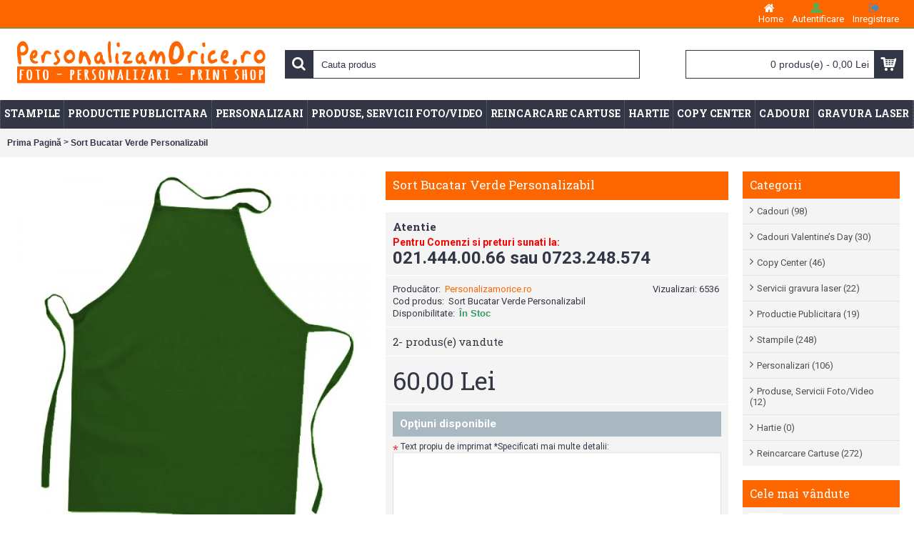

--- FILE ---
content_type: text/html; charset=utf-8
request_url: https://www.personalizamorice.ro/sort-bucatar-masterchef-verde
body_size: 13055
content:
<!DOCTYPE html>
<html dir="ltr" lang="ro" class="webkit chrome chrome131 mac journal-desktop is-guest skin-10 responsive-layout header-center header-center-sticky backface product-grid-second-image product-list-second-image hide-cart product-page product-page-1437 layout-2 route-product-product oc1 one-column" data-j2v="2.6.9">
<head>
<meta charset="UTF-8" />
<meta name="viewport" content="width=device-width, initial-scale=1, minimum-scale=1, maximum-scale=1, user-scalable=no">
<meta name="format-detection" content="telephone=no">
<!--[if IE]><meta http-equiv="X-UA-Compatible" content="IE=Edge,chrome=1"/><![endif]-->
<!--[if lt IE 9]><script src="//ie7-js.googlecode.com/svn/version/2.1(beta4)/IE9.js"></script><![endif]-->
<title>Sort Bucatar Verde Personalizabil</title>
<base href="https://www.personalizamorice.ro/" />
<meta name="description" content="Sort Bucatar Verde Personalizabil" />
<meta name="keywords" content="Sort Bucatar Verde Personalizabil" />
<meta property="og:title" content="Sort Bucatar Verde Personalizabil" />
<meta property="og:site_name" content="PersonalizamOrice.ro" />
<meta property="og:url" content="https://www.personalizamorice.ro/sort-bucatar-masterchef-verde" />
<meta property="og:description" content="Realizat dintr-un material ameste bunbac si poliester proportie 20x80%
Personalizarea este de dimensiunea maxim de 20x30 cm
Trimite-ne detalii de tip text sau foto&nbsp; si realizam cel mai frumos sort personalizat pentru tine.!Potrivit pentru gatitul zilnic.
Imediat ce ai comandat, colegii nos" />
<meta property="og:type" content="product" />
<meta property="og:image" content="https://www.personalizamorice.ro/image/cache/data/sort/sort_bucatarie_verde-600x315.jpg" />
<meta property="og:image:width" content="600" />
<meta property="og:image:height" content="315" />
<meta property="twitter:card" content="summary" />
<meta property="twitter:title" content="Sort Bucatar Verde Personalizabil" />
<meta property="twitter:description" content="Realizat dintr-un material ameste bunbac si poliester proportie 20x80%
Personalizarea este de dimensiunea maxim de 20x30 cm
Trimite-ne detalii de tip text sau foto&nbsp; si realizam cel mai frumos sort personalizat pentru tine.!Potrivit pentru gatitul zilnic.
Imediat ce ai comandat, colegii nos" />
<meta property="twitter:image" content="https://www.personalizamorice.ro/image/cache/data/sort/sort_bucatarie_verde-200x200.jpg" />
<meta property="twitter:image:width" content="200" />
<meta property="twitter:image:height" content="200" />
<link href="https://www.personalizamorice.ro/image/data/cart.png" rel="icon" />
<link href="https://www.personalizamorice.ro/sort-bucatar-masterchef-verde" rel="canonical" />
<link rel="stylesheet" href="//fonts.googleapis.com/css?family=Roboto+Slab:regular,700%7COswald:regular%7CRoboto:regular,700&amp;subset=latin"/>
<link rel="stylesheet" href="https://www.personalizamorice.ro/catalog/view/theme/journal2/css/j-strap.css?j2v=2.6.9"/>
<link rel="stylesheet" href="https://www.personalizamorice.ro/catalog/view/javascript/jquery/ui/themes/ui-lightness/jquery-ui-1.8.16.custom.css?j2v=2.6.9"/>
<link rel="stylesheet" href="https://www.personalizamorice.ro/catalog/view/theme/journal2/lib/owl-carousel/owl.carousel.css?j2v=2.6.9"/>
<link rel="stylesheet" href="https://www.personalizamorice.ro/catalog/view/theme/journal2/lib/owl-carousel/owl.transitions.css?j2v=2.6.9"/>
<link rel="stylesheet" href="https://www.personalizamorice.ro/catalog/view/theme/journal2/lib/magnific-popup/magnific-popup.css?j2v=2.6.9"/>
<link rel="stylesheet" href="https://www.personalizamorice.ro/catalog/view/javascript/jquery/colorbox/colorbox.css?j2v=2.6.9"/>
<link rel="stylesheet" href="https://www.personalizamorice.ro/catalog/view/theme/journal2/stylesheet/facebook_login.css?j2v=2.6.9"/>
<link rel="stylesheet" href="https://www.personalizamorice.ro/catalog/view/theme/journal2/css/hint.min.css?j2v=2.6.9"/>
<link rel="stylesheet" href="https://www.personalizamorice.ro/catalog/view/theme/journal2/css/journal.css?j2v=2.6.9"/>
<link rel="stylesheet" href="https://www.personalizamorice.ro/catalog/view/theme/journal2/css/features.css?j2v=2.6.9"/>
<link rel="stylesheet" href="https://www.personalizamorice.ro/catalog/view/theme/journal2/css/header.css?j2v=2.6.9"/>
<link rel="stylesheet" href="https://www.personalizamorice.ro/catalog/view/theme/journal2/css/module.css?j2v=2.6.9"/>
<link rel="stylesheet" href="https://www.personalizamorice.ro/catalog/view/theme/journal2/css/pages.css?j2v=2.6.9"/>
<link rel="stylesheet" href="https://www.personalizamorice.ro/catalog/view/theme/journal2/css/account.css?j2v=2.6.9"/>
<link rel="stylesheet" href="https://www.personalizamorice.ro/catalog/view/theme/journal2/css/blog-manager.css?j2v=2.6.9"/>
<link rel="stylesheet" href="https://www.personalizamorice.ro/catalog/view/theme/journal2/css/side-column.css?j2v=2.6.9"/>
<link rel="stylesheet" href="https://www.personalizamorice.ro/catalog/view/theme/journal2/css/product.css?j2v=2.6.9"/>
<link rel="stylesheet" href="https://www.personalizamorice.ro/catalog/view/theme/journal2/css/category.css?j2v=2.6.9"/>
<link rel="stylesheet" href="https://www.personalizamorice.ro/catalog/view/theme/journal2/css/footer.css?j2v=2.6.9"/>
<link rel="stylesheet" href="https://www.personalizamorice.ro/catalog/view/theme/journal2/css/icons.css?j2v=2.6.9"/>
<link rel="stylesheet" href="https://www.personalizamorice.ro/catalog/view/theme/journal2/css/responsive.css?j2v=2.6.9"/>
<link rel="stylesheet" href="index.php?route=journal2/assets/css&amp;j2v=2.6.9" />
<script type="text/javascript" src="https://www.personalizamorice.ro/catalog/view/theme/journal2/lib/jquery/jquery-1.8.3.min.js?j2v=2.6.9"></script>
<script type="text/javascript" src="https://www.personalizamorice.ro/catalog/view/theme/journal2/lib/jquery.ui/jquery-ui-1.8.24.min.js?j2v=2.6.9"></script>
<script type="text/javascript" src="https://www.personalizamorice.ro/catalog/view/javascript/common.js?j2v=2.6.9"></script>
<script type="text/javascript" src="https://www.personalizamorice.ro/catalog/view/javascript/jquery/jquery.total-storage.min.js?j2v=2.6.9"></script>
<script type="text/javascript" src="https://www.personalizamorice.ro/catalog/view/theme/journal2/lib/jquery.tabs/tabs.js?j2v=2.6.9"></script>
<script type="text/javascript" src="https://www.personalizamorice.ro/catalog/view/theme/journal2/lib/owl-carousel/owl.carousel.js?j2v=2.6.9"></script>
<script type="text/javascript" src="https://www.personalizamorice.ro/catalog/view/theme/journal2/lib/magnific-popup/jquery.magnific-popup.min.js?j2v=2.6.9"></script>
<script type="text/javascript" src="https://www.personalizamorice.ro/catalog/view/theme/journal2/lib/actual/jquery.actual.min.js?j2v=2.6.9"></script>
<script type="text/javascript" src="https://www.personalizamorice.ro/catalog/view/theme/journal2/lib/countdown/jquery.countdown.js?j2v=2.6.9"></script>
<script type="text/javascript" src="https://www.personalizamorice.ro/catalog/view/theme/journal2/lib/image-zoom/jquery.imagezoom.min.js?j2v=2.6.9"></script>
<script type="text/javascript" src="https://www.personalizamorice.ro/catalog/view/theme/journal2/lib/lazy/jquery.lazy.1.6.min.js?j2v=2.6.9"></script>
<script type="text/javascript" src="https://www.personalizamorice.ro/catalog/view/javascript/jquery/tabs.js?j2v=2.6.9"></script>
<script type="text/javascript" src="https://www.personalizamorice.ro/catalog/view/javascript/jquery/colorbox/jquery.colorbox-min.js?j2v=2.6.9"></script>
<script type="text/javascript" src="https://www.personalizamorice.ro/catalog/view/javascript/jquery/jquery-migrate-1.2.1.js?j2v=2.6.9"></script>
<script type="text/javascript" src="https://www.personalizamorice.ro/catalog/view/javascript/jquery/jquery.facebooklogin.js?j2v=2.6.9"></script>
<script type="text/javascript" src="https://www.personalizamorice.ro/catalog/view/theme/journal2/js/journal.js?j2v=2.6.9"></script>
<!--[if (gte IE 6)&(lte IE 8)]><script src="catalog/view/theme/journal2/lib/selectivizr/selectivizr.min.js"></script><![endif]-->

				<meta property="og:title" content="Sort Bucatar Verde Personalizabil" >
                <meta property="og:description" content="Sort Bucatar Verde Personalizabil" >
				                <meta property="og:url" content="https://www.personalizamorice.ro/sort-bucatar-masterchef-verde" >
                								<meta property="og:site_name" content="PersonalizamOrice.ro" >
				                <meta property="og:image" content="https://www.personalizamorice.ro/image/cache/data/sort/sort_bucatarie_verde-600x315.jpg" >
                                <meta property="product:price:amount" content="60.00" >
                                <meta property="product:price:currency" content="RON" >
                                <meta property="og:type" content="product" >
                                
<script>
  (function(i,s,o,g,r,a,m){i['GoogleAnalyticsObject']=r;i[r]=i[r]||function(){
  (i[r].q=i[r].q||[]).push(arguments)},i[r].l=1*new Date();a=s.createElement(o),
  m=s.getElementsByTagName(o)[0];a.async=1;a.src=g;m.parentNode.insertBefore(a,m)
  })(window,document,'script','//www.google-analytics.com/analytics.js','ga');

  ga('create', 'UA-53443084-1', 'auto');
  ga('send', 'pageview');

</script>
			<script type="text/javascript"><!--
			window.fbAsyncInit = function() {
				FB.init({
					appId      : 1075057629192915, // App ID
					status     : true, // check login status
					cookie     : true, // enable cookies to allow the server to access the session
					xfbml      : true  // parse XFBML
				});
			};

			// Load the SDK Asynchronously
			(function(d){
				var js, id = 'facebook-jssdk'; if (d.getElementById(id)) {return;}
				js = d.createElement('script'); js.id = id; js.async = true;
				js.src = "//connect.facebook.net/en_US/all.js";
				d.getElementsByTagName('head')[0].appendChild(js);
			}(document));
			//--></script>
			
<script>
        Journal.COUNTDOWN = {
        DAYS    : "Days",
        HOURS   : "Hours",
        MINUTES : "Min",
        SECONDS : "Sec"
    };
        Journal.NOTIFICATION_BUTTONS = '<div class="notification-buttons"><a class="button notification-cart" href="https://www.personalizamorice.ro/index.php?route=checkout/cart">Vezi Coşul</a><a class="button notification-checkout" href="https://www.personalizamorice.ro/index.php?route=checkout/checkout">Comandă</a></div>';
</script>
<script type="text/javascript" src="catalog/view/javascript/schimba_pret_optiune.js"></script>

			<script type="text/javascript">
$(document).ready(function()
{
var a=$("#header").outerHeight();
var b=$("#header-bottom").width();

$(window).scroll(function()
{
if($(window).scrollTop()>a)
{
$("#header-bottom").addClass("sabit-ust-menu").css("top","0").css("width",b).next().css("padding-top","60px")
$(".page-home #pav-verticalmenu .d-content").addClass("menu-hide").css("display", "none")
$(".page-home #pav-verticalmenu .d-content .menu-hide").addClass("menu-hide2").css("display", "block")
}
else
{
$("#header-bottom").removeClass("sabit-ust-menu").next().css("padding-top","0")
$(".page-home #pav-verticalmenu .d-content").removeClass("menu-hide").css("display", "block")


}})})
</script>

<style type="text/css">
.sabit-ust-menu{position:fixed;z-index:1000;}       
.menu-hide2{display:block;}                              
</style>
			
</head>
<body>
<!--[if lt IE 9]>
<div class="old-browser">You are using an old browser. Please <a href="http://windows.microsoft.com/en-us/internet-explorer/download-ie">upgrade to a newer version</a> or <a href="http://browsehappy.com/">try a different browser</a>.</div>
<![endif]-->
<header class="journal-header-center journal-header-mega nolang-nocurr">

    <div class="journal-top-header j-min z-1"></div>
    <div class="journal-menu-bg j-min z-0"> </div>
    <div class="journal-center-bg j-100 z-0"> </div>

    <div id="header" class="journal-header row z-2">

        <div class="journal-links j-min xs-100 sm-100 md-50 lg-50 xl-50">
            <div class="links j-min">
                            </div>
        </div>

        <div class="journal-secondary j-min xs-100 sm-100 md-50 lg-50 xl-50">
            <div class="links j-min">
                <a href="https://www.personalizamorice.ro/"  class="icon-only"><i style="margin-right: 5px; font-size: 16px; left: Rightpx" data-icon="&#xe01b;"></i><span class="top-menu-link">Home</span></a>
<a href="https://www.personalizamorice.ro/index.php?route=account/login"  class="icon-only"><i style="margin-right: 5px; color: rgb(76, 179, 86); font-size: 16px" data-icon="&#xe1b8;"></i><span class="top-menu-link">Autentificare</span></a>
<a href="https://www.personalizamorice.ro/index.php?route=account/register"  class="icon-only"><i style="margin-right: 5px; color: rgb(66, 139, 202); font-size: 16px" data-icon="&#xe078;"></i><span class="top-menu-link">Inregistrare</span></a>            </div>
        </div>

                <div class="journal-logo j-100 xs-100 sm-100 md-30 lg-30 xl-30">
                        <div id="logo">
                <a href="https://www.personalizamorice.ro/">
                    <img src="https://www.personalizamorice.ro/image/cache/data/logonou/logo personalizamorice vulcan-1063x235.jpg" width="1063" height="235" alt="PersonalizamOrice.ro" title="PersonalizamOrice.ro" />                </a>
            </div>
                    </div>
        <div class="journal-search j-min xs-100 sm-50 md-45 lg-45 xl-45">
                        <div id="search" class="j-min">
                <div class="button-search j-min"><i></i></div>
                                <input type="text" name="search" placeholder="Cauta produs" value="" autocomplete="off" />
                            </div>
                    </div>

        
        
        <div class="journal-cart row j-min xs-100 sm-50 md-25 lg-25 xl-25">
            <div id="cart">
  <div class="heading" >
    <a><span id="cart-total">0 produs(e) - 0,00 Lei</span><i></i></a>
  </div>
  <div class="content">
    <div class="cart-wrapper">
        <div class="empty">Coşul tău este gol!</div>
      </div>
</div>
</div>        </div>

        <div class="journal-menu j-min xs-100 sm-100 md-100 lg-100 xl-100">
            <div class="mobile-trigger"></div>
<ul class="super-menu mobile-menu menu-floated" style="table-layout: ">
        <li class="drop-down float-left">
                <a href="https://www.personalizamorice.ro/Stampile" ><span class="main-menu-text">Stampile</span></a>
                                                <ul><li><a href="https://www.personalizamorice.ro/Stampile/Stampile-Colop" >Stampile Colop <i class="menu-plus"></i></a> <span class="mobile-plus">+</span><ul><li><a href="https://www.personalizamorice.ro/Stampile/Stampile-Colop/stampile-colop-mini-line" >Mini Line</a></li><li><a href="https://www.personalizamorice.ro/Stampile/Stampile-Colop/Stampile alungite (oblong)" >Stampile Colop alungite (oblong)</a></li><li><a href="https://www.personalizamorice.ro/Stampile/Stampile-Colop/stampile-colop-standard" >Standard</a></li><li><a href="https://www.personalizamorice.ro/Stampile/Stampile-Colop/stampile-colop-standard-microban" >Standard Microban</a></li><li><a href="https://www.personalizamorice.ro/Stampile/Stampile-Colop/stampile-colop-compact" >Compact</a></li><li><a href="https://www.personalizamorice.ro/Stampile/Stampile-Colop/stampile-colop-rectangulare" >Rectangulare</a></li><li><a href="https://www.personalizamorice.ro/Stampile/Stampile-Colop/stampile-colop-triunghiulare" >Triunghilare</a></li><li><a href="https://www.personalizamorice.ro/Stampile/Stampile-Colop/stampila-rotunda-ovala-patrata" >Round / Oval / Patrat</a></li><li><a href="https://www.personalizamorice.ro/Stampile/Stampile-Colop/Duo-Deal" >Duo Deal</a></li><li><a href="https://www.personalizamorice.ro/Stampile/Stampile-Colop/stampile-colop-datiera" >Datiera</a></li><li><a href="https://www.personalizamorice.ro/Stampile/Stampile-Colop/stampile-colop-de-buzunar" >De buzunar</a></li><li><a href="https://www.personalizamorice.ro/Stampile/Stampile-Colop/stampile-colop-mouse" >Mouse</a></li><li><a href="https://www.personalizamorice.ro/Stampile/Stampile-Colop/stampile-colop-alu-writer-magnet" >Stampile portabile tip pix</a></li><li><a href="https://www.personalizamorice.ro/Stampile/Stampile-Colop/stampile-color-office-line" >Office line</a></li><li><a href="https://www.personalizamorice.ro/Stampile/Stampile-Colop/stampile-colop-classic-line" >Classic line</a></li><li><a href="https://www.personalizamorice.ro/Stampile/Stampile-Colop/stampile colop-expert-line" >Expert line</a></li><li><a href="https://www.personalizamorice.ro/Stampile/Stampile-Colop/stampila-colop-ok-confidential-info-urgent" >Roller Stamp</a></li><li><a href="https://www.personalizamorice.ro/Stampile/Stampile-Colop/stampila-colop-cu-seturi-de-litere" >Cu seturi de litere</a></li><li><a href="https://www.personalizamorice.ro/Stampile/Stampile-Colop/stampile-colop-gata-de-utilizare" >Cifriere si numaratoare</a></li></ul></li><li><a href="https://www.personalizamorice.ro/Stampile/Stampile-Trodat" >Stampile Trodat <i class="menu-plus"></i></a> <span class="mobile-plus">+</span><ul><li><a href="https://www.personalizamorice.ro/Stampile/Stampile-Trodat/Profesionale" >Profesionale</a></li><li><a href="https://www.personalizamorice.ro/Stampile/Stampile-Trodat/Rotunde" >Rotunde</a></li><li><a href="https://www.personalizamorice.ro/Stampile/Stampile-Trodat/Timbru-sec" >Timbru sec</a></li><li><a href="https://www.personalizamorice.ro/Stampile/Stampile-Trodat/Datiere" >Datiere</a></li><li><a href="https://www.personalizamorice.ro/Stampile/Stampile-Trodat/Patrate" >Patrate</a></li><li><a href="https://www.personalizamorice.ro/Stampile/Stampile-Trodat/Dreptunghiulare" >Dreptunghiulare</a></li><li><a href="https://www.personalizamorice.ro/Stampile/Stampile-Trodat/Inseriatoare" >Inseriatoare</a></li><li><a href="https://www.personalizamorice.ro/Stampile/Stampile-Trodat/Ovale" >Ovale</a></li></ul></li></ul>                
        
        <span class="mobile-plus">+</span>
    </li>
        <li class="drop-down float-left">
                <a href="https://www.personalizamorice.ro/Productie-Publicitara" ><span class="main-menu-text">Productie Publicitara</span></a>
                                                <ul><li><a href="https://www.personalizamorice.ro/Productie-Publicitara/Litere-volumetrice" >Litere volumetrice <i class="menu-plus"></i></a> <span class="mobile-plus">+</span><ul><li><a href="https://www.personalizamorice.ro/Productie-Publicitara/Litere-volumetrice/Plexiglass, metalex, placaj" >Taiere diverse materiale</a></li></ul></li><li><a href="https://www.personalizamorice.ro/Productie-Publicitara/roll-up-banner" >Roll-up Banner</a></li><li><a href="https://www.personalizamorice.ro/Productie-Publicitara/produstie-semnalistica" >Semnalistica</a></li><li><a href="https://www.personalizamorice.ro/Productie-Publicitara/productie-publicitara-tipar-digital" >Tipar digital</a></li><li><a href="https://www.personalizamorice.ro/Productie-Publicitara/Flyer-e---Pliante-publicitare" >Flyer-e Pliante publicitare</a></li><li><a href="https://www.personalizamorice.ro/Productie-Publicitara/Personalizari-obiecte-promotionale-și-cadouri" >Personalizari obiecte promotionale și cadouri.</a></li><li><a href="https://www.personalizamorice.ro/Productie-Publicitara/Large-format-print" >Large format print <i class="menu-plus"></i></a> <span class="mobile-plus">+</span><ul><li><a href="https://www.personalizamorice.ro/Productie-Publicitara/Large-format-print/Afise" >Afise</a></li><li><a href="https://www.personalizamorice.ro/Productie-Publicitara/Large-format-print/Autocolante" >Autocolante</a></li><li><a href="https://www.personalizamorice.ro/Productie-Publicitara/Large-format-print/Bannere" >Bannere</a></li><li><a href="https://www.personalizamorice.ro/Productie-Publicitara/Large-format-print/canvas-tablouri" >Canvas - Tablouri </a></li><li><a href="https://www.personalizamorice.ro/Productie-Publicitara/Large-format-print/Tapet-Foto" >Tapet Foto</a></li></ul></li><li><a href="https://www.personalizamorice.ro/Productie-Publicitara/Echipamente-de-lucru" >Echipamente de lucru</a></li></ul>                
        
        <span class="mobile-plus">+</span>
    </li>
        <li class="drop-down float-left">
                <a href="https://www.personalizamorice.ro/Personalizari" ><span class="main-menu-text">Personalizari</span></a>
                                                <ul><li><a href="https://www.personalizamorice.ro/Personalizari/Agende" >Agende / cubnotes</a></li><li><a href="https://www.personalizamorice.ro/Personalizari/Calendare-personalizate" >Calendare personalizate</a></li><li><a href="https://www.personalizamorice.ro/Personalizari/diverse" >Diverse</a></li><li><a href="https://www.personalizamorice.ro/Personalizari/haine" >Haine</a></li><li><a href="https://www.personalizamorice.ro/Personalizari/jurnale" >Jurnale</a></li><li><a href="https://www.personalizamorice.ro/Personalizari/obiecte-office" >Obiecte office</a></li><li><a href="https://www.personalizamorice.ro/Personalizari/sort-bucatarie" >Sorturi Bucatar</a></li><li><a href="https://www.personalizamorice.ro/Personalizari/Tricouri" >Tricouri</a></li><li><a href="https://www.personalizamorice.ro/Personalizari/Caciuli-Sepci-" >Caciuli si Sepci </a></li><li><a href="https://www.personalizamorice.ro/Personalizari/Perne-Fete-de-masa" >Perne</a></li><li><a href="https://www.personalizamorice.ro/Personalizari/Cani--Pahare-Halbe-Termosuri" >Cani / Halbe / Termosuri</a></li><li><a href="https://www.personalizamorice.ro/Personalizari/Suporti" >Suporti</a></li><li><a href="https://www.personalizamorice.ro/Personalizari/Blocuri-acrilice" >Blocuri acrilice</a></li><li><a href="https://www.personalizamorice.ro/Personalizari/Globuri-foto" >Globuri foto</a></li><li><a href="https://www.personalizamorice.ro/Personalizari/Fulare" >Fulare</a></li><li><a href="https://www.personalizamorice.ro/Personalizari/Bandane" >Bandane</a></li><li><a href="https://www.personalizamorice.ro/Personalizari/Placi-si-metale" >Placi si metale</a></li><li><a href="https://www.personalizamorice.ro/Personalizari/Steaguri-Fanioane" >Cupe, Medalii si Fanioane</a></li><li><a href="https://www.personalizamorice.ro/Personalizari/Genti-Rucsacuri-Saci-Sacose" >Genti, Rucsaci si Sacose</a></li><li><a href="https://www.personalizamorice.ro/Personalizari/Animale-plus" >Animale plus</a></li><li><a href="https://www.personalizamorice.ro/Personalizari/Ceasuri-de-perete" >Ceasuri de perete</a></li><li><a href="https://www.personalizamorice.ro/Personalizari/Puzzleuri" >Puzzleuri</a></li><li><a href="https://www.personalizamorice.ro/Personalizari/Mouse pad-uri" >Mouse pad-uri</a></li><li><a href="https://www.personalizamorice.ro/Personalizari/Breloace" >Brelocuri</a></li><li><a href="https://www.personalizamorice.ro/Personalizari/Magneti" >Magneti</a></li><li><a href="https://www.personalizamorice.ro/Personalizari/Tablouri" >Plachete &amp; Tablouri</a></li><li><a href="https://www.personalizamorice.ro/Personalizari/Cristale" >Cristale</a></li><li><a href="https://www.personalizamorice.ro/Personalizari/Brichete" >Brichete</a></li><li><a href="https://www.personalizamorice.ro/Personalizari/CD-DVD" >Print pe cd/dvd/blu-ray</a></li><li><a href="https://www.personalizamorice.ro/Personalizari/Umbrele-" >Umbrele </a></li><li><a href="https://www.personalizamorice.ro/Personalizari/Pusculite" >Pusculite</a></li><li><a href="https://www.personalizamorice.ro/Personalizari/Cuburi-foto" >Cuburi foto</a></li></ul>                
        
        <span class="mobile-plus">+</span>
    </li>
        <li class="drop-down float-left">
                <a href="https://www.personalizamorice.ro/Servicii-Foto-Video" ><span class="main-menu-text">Produse, Servicii Foto/Video</span></a>
                                                <ul><li><a href="https://www.personalizamorice.ro/Servicii-Foto-Video/Printare-Fotografii" >Printare Fotografii</a></li><li><a href="https://www.personalizamorice.ro/Servicii-Foto-Video/Albume-Foto" >Albume Foto</a></li><li><a href="https://www.personalizamorice.ro/Servicii-Foto-Video/rama-foto" >Rame foto</a></li></ul>                
        
        <span class="mobile-plus">+</span>
    </li>
        <li class="drop-down float-left">
                <a href="https://www.personalizamorice.ro/Reincarcare-Cartuse" ><span class="main-menu-text">Reincarcare Cartuse</span></a>
                                                                
        
        <span class="mobile-plus">+</span>
    </li>
        <li class="drop-down float-left">
                <a href="https://www.personalizamorice.ro/Hartie" ><span class="main-menu-text">Hartie</span></a>
                                                <ul><li><a href="https://www.personalizamorice.ro/Hartie/hartie-a3" >Hartie A3</a></li><li><a href="https://www.personalizamorice.ro/Hartie/hartie-a4" >Hartie A4</a></li><li><a href="https://www.personalizamorice.ro/Hartie/role-casa" >Role casa de marcat</a></li><li><a href="https://www.personalizamorice.ro/Hartie/hartie-foto" >Hartie Foto</a></li><li><a href="https://www.personalizamorice.ro/Hartie/hartie-magnetica" >Hartie Magnetica</a></li></ul>                
        
        <span class="mobile-plus">+</span>
    </li>
        <li class="drop-down float-left">
                <a href="https://www.personalizamorice.ro/Copy-Center" ><span class="main-menu-text">Copy Center</span></a>
                                                <ul><li><a href="https://www.personalizamorice.ro/Copy-Center/Multiplicare-(xerox)" >Multiplicare (xerox) si printare</a></li><li><a href="https://www.personalizamorice.ro/Copy-Center/Laminare" >Laminare</a></li><li><a href="https://www.personalizamorice.ro/Copy-Center/Scanare" >Scanare</a></li><li><a href="https://www.personalizamorice.ro/Copy-Center/Tehnoredactare" >Tehnoredactare</a></li><li><a href="https://www.personalizamorice.ro/Copy-Center/Carti-de-vizita" >Carti de vizita</a></li><li><a href="https://www.personalizamorice.ro/Copy-Center/Indosariere" >Indosariere</a></li><li><a href="https://www.personalizamorice.ro/Copy-Center/Papetarie-Birotica" >Papetarie Birotica</a></li><li><a href="https://www.personalizamorice.ro/Copy-Center/Tipizate" >Tipizate</a></li><li><a href="https://www.personalizamorice.ro/Copy-Center/Procesare-Media" >Copiere media</a></li></ul>                
        
        <span class="mobile-plus">+</span>
    </li>
        <li class="drop-down float-left">
                <a href="https://www.personalizamorice.ro/cadouri-persoane-speciale" ><span class="main-menu-text">Cadouri</span></a>
                                                <ul><li><a href="https://www.personalizamorice.ro/cadouri-persoane-speciale/etichete-pentru-sticle" >etichete pentru sticle</a></li></ul>                
        
        <span class="mobile-plus">+</span>
    </li>
        <li class="drop-down float-left">
                <a href="https://www.personalizamorice.ro/servicii-gravura-laser" ><span class="main-menu-text">Gravura Laser</span></a>
                                                <ul><li><a href="https://www.personalizamorice.ro/servicii-gravura-laser/gravura-laser-lemn-diverse-modele" >Gravura pe lemn diverse modele</a></li><li><a href="https://www.personalizamorice.ro/servicii-gravura-laser/servicii-gravura-laser-metalex" >Gravura pe Metalex</a></li><li><a href="https://www.personalizamorice.ro/servicii-gravura-laser/servicii-gravura-laser-mdf" >Gravura pe placaj, furnir sau MDF</a></li><li><a href="https://www.personalizamorice.ro/servicii-gravura-laser/servicii-gravura-laser-sticla" >Gravura pe sticla</a></li><li><a href="https://www.personalizamorice.ro/servicii-gravura-laser/servicii-gravura-taiere-plexi-glass" >Gravura sau taiere pe Plexiglas</a></li><li><a href="https://www.personalizamorice.ro/servicii-gravura-laser/servicii-gravura-taiere-pluta" >Gravura sau taiere pluta</a></li><li><a href="https://www.personalizamorice.ro/servicii-gravura-laser/servicii-gravura-taiere-laser-carton-diverse-modele" >Gravura si taiere pe carton diverse modele</a></li><li><a href="https://www.personalizamorice.ro/servicii-gravura-laser/gravura-si-taiere-laser-piele-naturala" >Gravura si taiere piele naturala</a></li></ul>                
        
        <span class="mobile-plus">+</span>
    </li>
    </ul>        </div>
                <script>
            if($(window).width() < 760){
                $('.journal-header-center .journal-links').before($('.journal-header-center .journal-language'));
                $('.journal-header-center .journal-logo').after($('.journal-header-center .journal-search'));
            }
        </script>
            </div>
</header>
<div class="extended-container">
<div id="container" class="j-container">

<div id="notification"></div><div class="breadcrumb">
        <span itemscope itemtype="http://data-vocabulary.org/Breadcrumb"><a href="https://www.personalizamorice.ro/index.php?route=common/home" itemprop="url"><span itemprop="title">Prima Pagină</span></a></span>
        <span itemscope itemtype="http://data-vocabulary.org/Breadcrumb"> &gt; <a href="https://www.personalizamorice.ro/sort-bucatar-masterchef-verde" itemprop="url"><span itemprop="title">Sort Bucatar Verde Personalizabil</span></a></span>
    </div>
 
<div id="column-right" class="side-column  ">
    <div class="box">
  <div class="box-heading">Categorii</div>
  <div class="box-content">
    <ul class="box-category">
            <li>
                <a href="https://www.personalizamorice.ro/cadouri-persoane-speciale">Cadouri (98)</a>
                        <ul>
                    <li>
                        <a href="https://www.personalizamorice.ro/cadouri-persoane-speciale/etichete-pentru-sticle">etichete pentru sticle (8)</a>
                      </li>
                  </ul>
              </li>
            <li>
                <a href="https://www.personalizamorice.ro/cadouri-valentine-s-day">Cadouri Valentine’s Day (30)</a>
                      </li>
            <li>
                <a href="https://www.personalizamorice.ro/Copy-Center">Copy Center (46)</a>
                        <ul>
                    <li>
                        <a href="https://www.personalizamorice.ro/Copy-Center/Multiplicare-(xerox)">Multiplicare (xerox) si printare (12)</a>
                      </li>
                    <li>
                        <a href="https://www.personalizamorice.ro/Copy-Center/Laminare">Laminare (2)</a>
                      </li>
                    <li>
                        <a href="https://www.personalizamorice.ro/Copy-Center/Scanare">Scanare (2)</a>
                      </li>
                    <li>
                        <a href="https://www.personalizamorice.ro/Copy-Center/Tehnoredactare">Tehnoredactare (1)</a>
                      </li>
                    <li>
                        <a href="https://www.personalizamorice.ro/Copy-Center/Carti-de-vizita">Carti de vizita (3)</a>
                      </li>
                    <li>
                        <a href="https://www.personalizamorice.ro/Copy-Center/Indosariere">Indosariere (14)</a>
                      </li>
                    <li>
                        <a href="https://www.personalizamorice.ro/Copy-Center/Papetarie-Birotica">Papetarie Birotica (0)</a>
                      </li>
                    <li>
                        <a href="https://www.personalizamorice.ro/Copy-Center/Tipizate">Tipizate (7)</a>
                      </li>
                    <li>
                        <a href="https://www.personalizamorice.ro/Copy-Center/Procesare-Media">Copiere media (5)</a>
                      </li>
                  </ul>
              </li>
            <li>
                <a href="https://www.personalizamorice.ro/servicii-gravura-laser">Servicii gravura laser (22)</a>
                        <ul>
                    <li>
                        <a href="https://www.personalizamorice.ro/servicii-gravura-laser/gravura-laser-lemn-diverse-modele">Gravura pe lemn diverse modele (12)</a>
                      </li>
                    <li>
                        <a href="https://www.personalizamorice.ro/servicii-gravura-laser/servicii-gravura-laser-metalex">Gravura pe Metalex (9)</a>
                      </li>
                    <li>
                        <a href="https://www.personalizamorice.ro/servicii-gravura-laser/servicii-gravura-laser-mdf">Gravura pe placaj, furnir sau MDF (0)</a>
                      </li>
                    <li>
                        <a href="https://www.personalizamorice.ro/servicii-gravura-laser/servicii-gravura-laser-sticla">Gravura pe sticla (0)</a>
                      </li>
                    <li>
                        <a href="https://www.personalizamorice.ro/servicii-gravura-laser/servicii-gravura-taiere-plexi-glass">Gravura sau taiere pe Plexiglas (0)</a>
                      </li>
                    <li>
                        <a href="https://www.personalizamorice.ro/servicii-gravura-laser/servicii-gravura-taiere-pluta">Gravura sau taiere pluta (1)</a>
                      </li>
                    <li>
                        <a href="https://www.personalizamorice.ro/servicii-gravura-laser/servicii-gravura-taiere-laser-carton-diverse-modele">Gravura si taiere pe carton diverse modele (0)</a>
                      </li>
                    <li>
                        <a href="https://www.personalizamorice.ro/servicii-gravura-laser/gravura-si-taiere-laser-piele-naturala">Gravura si taiere piele naturala (0)</a>
                      </li>
                  </ul>
              </li>
            <li>
                <a href="https://www.personalizamorice.ro/Productie-Publicitara">Productie Publicitara (19)</a>
                        <ul>
                    <li>
                        <a href="https://www.personalizamorice.ro/Productie-Publicitara/Litere-volumetrice">Litere volumetrice (0)</a>
                      </li>
                    <li>
                        <a href="https://www.personalizamorice.ro/Productie-Publicitara/roll-up-banner">Roll-up Banner (2)</a>
                      </li>
                    <li>
                        <a href="https://www.personalizamorice.ro/Productie-Publicitara/produstie-semnalistica">Semnalistica (4)</a>
                      </li>
                    <li>
                        <a href="https://www.personalizamorice.ro/Productie-Publicitara/productie-publicitara-tipar-digital">Tipar digital (12)</a>
                      </li>
                    <li>
                        <a href="https://www.personalizamorice.ro/Productie-Publicitara/Flyer-e---Pliante-publicitare">Flyer-e Pliante publicitare (0)</a>
                      </li>
                    <li>
                        <a href="https://www.personalizamorice.ro/Productie-Publicitara/Personalizari-obiecte-promotionale-și-cadouri">Personalizari obiecte promotionale și cadouri. (0)</a>
                      </li>
                    <li>
                        <a href="https://www.personalizamorice.ro/Productie-Publicitara/Large-format-print">Large format print (1)</a>
                      </li>
                    <li>
                        <a href="https://www.personalizamorice.ro/Productie-Publicitara/Echipamente-de-lucru">Echipamente de lucru (0)</a>
                      </li>
                  </ul>
              </li>
            <li>
                <a href="https://www.personalizamorice.ro/Stampile">Stampile (248)</a>
                        <ul>
                    <li>
                        <a href="https://www.personalizamorice.ro/Stampile/Stampile-Colop">Stampile Colop (157)</a>
                      </li>
                    <li>
                        <a href="https://www.personalizamorice.ro/Stampile/Stampile-Trodat">Stampile Trodat (57)</a>
                      </li>
                  </ul>
              </li>
            <li>
                <a href="https://www.personalizamorice.ro/Personalizari">Personalizari (106)</a>
                        <ul>
                    <li>
                        <a href="https://www.personalizamorice.ro/Personalizari/Agende">Agende / cubnotes (1)</a>
                      </li>
                    <li>
                        <a href="https://www.personalizamorice.ro/Personalizari/Calendare-personalizate">Calendare personalizate (3)</a>
                      </li>
                    <li>
                        <a href="https://www.personalizamorice.ro/Personalizari/diverse">Diverse (0)</a>
                      </li>
                    <li>
                        <a href="https://www.personalizamorice.ro/Personalizari/haine">Haine (0)</a>
                      </li>
                    <li>
                        <a href="https://www.personalizamorice.ro/Personalizari/jurnale">Jurnale (0)</a>
                      </li>
                    <li>
                        <a href="https://www.personalizamorice.ro/Personalizari/obiecte-office">Obiecte office (0)</a>
                      </li>
                    <li>
                        <a href="https://www.personalizamorice.ro/Personalizari/sort-bucatarie">Sorturi Bucatar (8)</a>
                      </li>
                    <li>
                        <a href="https://www.personalizamorice.ro/Personalizari/Tricouri">Tricouri (18)</a>
                      </li>
                    <li>
                        <a href="https://www.personalizamorice.ro/Personalizari/Caciuli-Sepci-">Caciuli si Sepci  (1)</a>
                      </li>
                    <li>
                        <a href="https://www.personalizamorice.ro/Personalizari/Perne-Fete-de-masa">Perne (13)</a>
                      </li>
                    <li>
                        <a href="https://www.personalizamorice.ro/Personalizari/Cani--Pahare-Halbe-Termosuri">Cani / Halbe / Termosuri (19)</a>
                      </li>
                    <li>
                        <a href="https://www.personalizamorice.ro/Personalizari/Suporti">Suporti (0)</a>
                      </li>
                    <li>
                        <a href="https://www.personalizamorice.ro/Personalizari/Blocuri-acrilice">Blocuri acrilice (1)</a>
                      </li>
                    <li>
                        <a href="https://www.personalizamorice.ro/Personalizari/Globuri-foto">Globuri foto (2)</a>
                      </li>
                    <li>
                        <a href="https://www.personalizamorice.ro/Personalizari/Fulare">Fulare (0)</a>
                      </li>
                    <li>
                        <a href="https://www.personalizamorice.ro/Personalizari/Bandane">Bandane (0)</a>
                      </li>
                    <li>
                        <a href="https://www.personalizamorice.ro/Personalizari/Placi-si-metale">Placi si metale (6)</a>
                      </li>
                    <li>
                        <a href="https://www.personalizamorice.ro/Personalizari/Steaguri-Fanioane">Cupe, Medalii si Fanioane (1)</a>
                      </li>
                    <li>
                        <a href="https://www.personalizamorice.ro/Personalizari/Genti-Rucsacuri-Saci-Sacose">Genti, Rucsaci si Sacose (5)</a>
                      </li>
                    <li>
                        <a href="https://www.personalizamorice.ro/Personalizari/Animale-plus">Animale plus (0)</a>
                      </li>
                    <li>
                        <a href="https://www.personalizamorice.ro/Personalizari/Ceasuri-de-perete">Ceasuri de perete (1)</a>
                      </li>
                    <li>
                        <a href="https://www.personalizamorice.ro/Personalizari/Puzzleuri">Puzzleuri (6)</a>
                      </li>
                    <li>
                        <a href="https://www.personalizamorice.ro/Personalizari/Mouse pad-uri">Mouse pad-uri (3)</a>
                      </li>
                    <li>
                        <a href="https://www.personalizamorice.ro/Personalizari/Breloace">Brelocuri (2)</a>
                      </li>
                    <li>
                        <a href="https://www.personalizamorice.ro/Personalizari/Magneti">Magneti (2)</a>
                      </li>
                    <li>
                        <a href="https://www.personalizamorice.ro/Personalizari/Tablouri">Plachete &amp; Tablouri (11)</a>
                      </li>
                    <li>
                        <a href="https://www.personalizamorice.ro/Personalizari/Cristale">Cristale (0)</a>
                      </li>
                    <li>
                        <a href="https://www.personalizamorice.ro/Personalizari/Brichete">Brichete (2)</a>
                      </li>
                    <li>
                        <a href="https://www.personalizamorice.ro/Personalizari/CD-DVD">Print pe cd/dvd/blu-ray (0)</a>
                      </li>
                    <li>
                        <a href="https://www.personalizamorice.ro/Personalizari/Umbrele-">Umbrele  (1)</a>
                      </li>
                    <li>
                        <a href="https://www.personalizamorice.ro/Personalizari/Pusculite">Pusculite (0)</a>
                      </li>
                    <li>
                        <a href="https://www.personalizamorice.ro/Personalizari/Cuburi-foto">Cuburi foto (0)</a>
                      </li>
                  </ul>
              </li>
            <li>
                <a href="https://www.personalizamorice.ro/Servicii-Foto-Video">Produse, Servicii Foto/Video (12)</a>
                        <ul>
                    <li>
                        <a href="https://www.personalizamorice.ro/Servicii-Foto-Video/Printare-Fotografii">Printare Fotografii (11)</a>
                      </li>
                    <li>
                        <a href="https://www.personalizamorice.ro/Servicii-Foto-Video/Albume-Foto">Albume Foto (0)</a>
                      </li>
                    <li>
                        <a href="https://www.personalizamorice.ro/Servicii-Foto-Video/rama-foto">Rame foto (1)</a>
                      </li>
                  </ul>
              </li>
            <li>
                <a href="https://www.personalizamorice.ro/Hartie">Hartie (0)</a>
                        <ul>
                    <li>
                        <a href="https://www.personalizamorice.ro/Hartie/hartie-a3">Hartie A3 (0)</a>
                      </li>
                    <li>
                        <a href="https://www.personalizamorice.ro/Hartie/hartie-a4">Hartie A4 (0)</a>
                      </li>
                    <li>
                        <a href="https://www.personalizamorice.ro/Hartie/role-casa">Role casa de marcat (0)</a>
                      </li>
                    <li>
                        <a href="https://www.personalizamorice.ro/Hartie/hartie-foto">Hartie Foto (0)</a>
                      </li>
                    <li>
                        <a href="https://www.personalizamorice.ro/Hartie/hartie-magnetica">Hartie Magnetica (0)</a>
                      </li>
                  </ul>
              </li>
            <li>
                <a href="https://www.personalizamorice.ro/Reincarcare-Cartuse">Reincarcare Cartuse (272)</a>
                      </li>
          </ul>
  </div>
</div>
    <div class="box oc-module">
  <div class="box-heading">Cele mai vândute</div>
  <div class="box-content">
    <div class="box-product">
              <div class="product-grid-item   xs-50 sm-33 md-33 lg-25 xl-20 display-icon inline-button">
               <div class="product-wrapper">
                                   <div class="image">
                       <a href="https://www.personalizamorice.ro/sort-bucatarie-bucatar-negru" >
                           <img class="first-image"  src="https://www.personalizamorice.ro/image/cache/data/sort_bucatarie_negru-95x100.jpg" title="Sort Bucatar Negru Personalizabil" alt="Sort Bucatar Negru Personalizabil" />
                       </a>
                                                                                        </div>
                                <div class="product-details">
                <div class="name"><a href="https://www.personalizamorice.ro/sort-bucatarie-bucatar-negru">Sort Bucatar Negru Personalizabil</a></div>
                                <div class="price">
                                    60,00 Lei                                  </div>
                                <!--
                                <div class="rating"><img width="83" height="15" src="https://www.personalizamorice.ro/catalog/view/theme/default/image/stars-5.0000.png" alt="Bazat pe 1 recenzii." /></div>
                                -->
                
                <hr>
                                <div class="cart ">
                    <a onclick="addToCart('1130');" class="button hint--top" data-hint="Adaugă în Coş"><i class="button-left-icon"></i><span class="button-cart-text">Adaugă în Coş</span><i class="button-right-icon"></i></a>
                </div>
                              </div>
              </div>
          </div>
              <div class="product-grid-item outofstock  xs-50 sm-33 md-33 lg-25 xl-20 display-icon inline-button">
               <div class="product-wrapper">
                                   <div class="image">
                       <a href="https://www.personalizamorice.ro/cutie-bijuterii-personalizata"  class="has-second-image" style="background: url('https://www.personalizamorice.ro/image/cache/data/cadouri/cutie_bijuterii_personalizata3-250x250.jpg') no-repeat;" >
                           <img class="first-image"  src="https://www.personalizamorice.ro/image/cache/data/cadouri/cutie_bijuterii_personalizata-95x100.jpg" title="Cutie bijuterii personalizata" alt="Cutie bijuterii personalizata" />
                       </a>
                                                                                            <img class="outofstock" width="120" height="120" style="position: absolute; top: 0; left: 0" src="https://www.personalizamorice.ro/image/cache/3a11c2f5658d4dac5ef73e29f1db55ef--medium--255-255-255--254-102-0.png" alt="" />
                                                                                        </div>
                                <div class="product-details">
                <div class="name"><a href="https://www.personalizamorice.ro/cutie-bijuterii-personalizata">Cutie bijuterii personalizata</a></div>
                                <div class="price">
                                    65,45 Lei                                  </div>
                                <!--
                                -->
                
                <hr>
                                <div class="cart outofstock">
                    <a onclick="addToCart('1438');" class="button hint--top" data-hint="Adaugă în Coş"><i class="button-left-icon"></i><span class="button-cart-text">Adaugă în Coş</span><i class="button-right-icon"></i></a>
                </div>
                              </div>
              </div>
          </div>
              <div class="product-grid-item outofstock  xs-50 sm-33 md-33 lg-25 xl-20 display-icon inline-button">
               <div class="product-wrapper">
                                   <div class="image">
                       <a href="https://www.personalizamorice.ro/stampila-colop-printer-c20"  class="has-second-image" style="background: url('https://www.personalizamorice.ro/image/cache/data/stampile/amprenta/stampila-colop-printer_c20-250x250.jpg') no-repeat;" >
                           <img class="first-image"  src="https://www.personalizamorice.ro/image/cache/data/stampile/colop/Stampila_colop_PRC20_blue-95x100.jpg" title="Stampila dreptunghiulara Colop Printer C20 38mm x 14 mm" alt="Stampila dreptunghiulara Colop Printer C20 38mm x 14 mm" />
                       </a>
                                                                                            <img class="outofstock" width="120" height="120" style="position: absolute; top: 0; left: 0" src="https://www.personalizamorice.ro/image/cache/573d8f9cc3e20c4228dc5b863325b21a--medium--255-255-255--254-102-0.png" alt="" />
                                                                                        </div>
                                <div class="product-details">
                <div class="name"><a href="https://www.personalizamorice.ro/stampila-colop-printer-c20">Stampila dreptunghiulara Colop Printer C20 38mm x 14 mm</a></div>
                                <div class="price">
                                    44,00 Lei                                  </div>
                                <!--
                                -->
                
                <hr>
                                <div class="cart outofstock">
                    <a onclick="addToCart('1214');" class="button hint--top" data-hint="Adaugă în Coş"><i class="button-left-icon"></i><span class="button-cart-text">Adaugă în Coş</span><i class="button-right-icon"></i></a>
                </div>
                              </div>
              </div>
          </div>
              <div class="product-grid-item   xs-50 sm-33 md-33 lg-25 xl-20 display-icon inline-button">
               <div class="product-wrapper">
                                   <div class="image">
                       <a href="https://www.personalizamorice.ro/stampila-colop-printer-r-30"  class="has-second-image" style="background: url('https://www.personalizamorice.ro/image/cache/data/co2-neutral-2022-250x250.jpg') no-repeat;" >
                           <img class="first-image"  src="https://www.personalizamorice.ro/image/cache/data/stampile/colop/Stampila_colop_PR_R30_black__122190-95x100.jpg" title="Stampila rotunda Colop Printer R30" alt="Stampila rotunda Colop Printer R30" />
                       </a>
                                                                                        </div>
                                <div class="product-details">
                <div class="name"><a href="https://www.personalizamorice.ro/stampila-colop-printer-r-30">Stampila rotunda Colop Printer R30</a></div>
                                <div class="price">
                                    80,00 Lei                                  </div>
                                <!--
                                -->
                
                <hr>
                                <div class="cart ">
                    <a onclick="addToCart('1240');" class="button hint--top" data-hint="Adaugă în Coş"><i class="button-left-icon"></i><span class="button-cart-text">Adaugă în Coş</span><i class="button-right-icon"></i></a>
                </div>
                              </div>
              </div>
          </div>
              <div class="product-grid-item   xs-50 sm-33 md-33 lg-25 xl-20 display-icon inline-button">
               <div class="product-wrapper">
                                   <div class="image">
                       <a href="https://www.personalizamorice.ro/Poze-tip-pasaport" >
                           <img class="first-image"  src="https://www.personalizamorice.ro/image/cache/data/pasaport-95x100.png" title="Poze (fotografie) tip pasaport, carnet de note, legitimatii ..etc" alt="Poze (fotografie) tip pasaport, carnet de note, legitimatii ..etc" />
                       </a>
                                                                                        </div>
                                <div class="product-details">
                <div class="name"><a href="https://www.personalizamorice.ro/Poze-tip-pasaport">Poze (fotografie) tip pasaport, carnet de note, legitimatii ..etc</a></div>
                                <div class="price">
                                    20,00 Lei                                  </div>
                                <!--
                                -->
                
                <hr>
                                <div class="cart ">
                    <a onclick="addToCart('76');" class="button hint--top" data-hint="Adaugă în Coş"><i class="button-left-icon"></i><span class="button-cart-text">Adaugă în Coş</span><i class="button-right-icon"></i></a>
                </div>
                              </div>
              </div>
          </div>
          </div>
  </div>
  <script>Journal.itemsEqualHeight();</script>
</div>
  </div>
<div id="content" itemscope itemtype="http://schema.org/Product">

  <div class="product-info split-50-50" data-respond="start: 620px; end: 630px; interval: 10px;">
    <meta itemprop="url" content="https://www.personalizamorice.ro/sort-bucatar-masterchef-verde" />
        <div class="left">
            <div class="image">
                                        <a href="https://www.personalizamorice.ro/image/cache/data/sort/sort_bucatarie_verde-1000x1000.jpg" title="Sort Bucatar Verde Personalizabil"><img src="https://www.personalizamorice.ro/image/cache/data/sort/sort_bucatarie_verde-600x600.jpg" title="Sort Bucatar Verde Personalizabil" alt="Sort Bucatar Verde Personalizabil" id="image" data-largeimg="https://www.personalizamorice.ro/image/cache/data/sort/sort_bucatarie_verde-1000x1000.jpg" itemprop="image"  /></a>
      </div>
                <div class="gallery-text"><span></span></div>
      
                        <div class="image-gallery" style="display: none !important;">
                <a href="https://www.personalizamorice.ro/image/cache/data/sort/sort_bucatarie_verde-1000x1000.jpg" title="Sort Bucatar Verde Personalizabil" class="swipebox"><img src="https://www.personalizamorice.ro/image/cache/data/sort/sort_bucatarie_verde-600x600.jpg" title="Sort Bucatar Verde Personalizabil" alt="Sort Bucatar Verde Personalizabil" /></a>
                      </div>
            </div>
        <div class="right">
        <h1 class="heading-title" itemprop="name">Sort Bucatar Verde Personalizabil</h1>
        <div class="product-options">
        <div class="journal-custom-tab">
                        <h3>Atentie</h3>
                <p><strong><span style="color:#FF0000;"><span style="font-size:14px;">Pentru Comenzi si preturi sunati la:</span></span></strong></p>

<p><span style="font-size:24px;"><strong>021.444.00.66 sau 0723.248.574</strong></span></p>    </div>
          <div class="description">
                <span class="product-views-count">Vizualizari: 6536</span>
                                <span class="p-brand">Producător:</span> <a href="https://www.personalizamorice.ro/personalizam-orice-ro" itemprop="manufacturer">Personalizamorice.ro</a><br />
                        <span  class="p-model">Cod produs:</span> <span class="p-model" itemprop="model">Sort Bucatar Verde Personalizabil</span><br />
                <span class="p-stock">Disponibilitate:</span> <span class="journal-stock instock">În Stoc</span>
      </div>
        <div class="product-sold-count-text"><span>2</span>- produs(e) vandute</div>
                    <div class="price" itemprop="offers" itemscope itemtype="http://schema.org/Offer">
        <meta itemprop="itemCondition" content="http://schema.org/NewCondition" />
        <meta itemprop="priceCurrency" content="RON" />
                <link itemprop="availability"  href="http://schema.org/InStock" />
                        <span class="product-price" itemprop="price"><span id="pricediv">60,00 Lei</span></span>
                                      </div>
            
				 			
                        <div class="options push-select push-image push-checkbox push-radio">
        <h3>Opţiuni disponibile</h3>
        <br />
                                                                <div id="option-398" class="option">
                    <span class="required">*</span>
                    <b>Text propiu de imprimat *Specificati mai multe detalii:</b><br />
          <textarea name="option[398]" cols="40" rows="5"></textarea>
        </div>
        <br />
                                                                                                                <div id="option-410" class="option">
                    <b>Imagine foto Propie:</b><br />
          <input type="button" value="Încărcare Fişier" id="button-option-410" class="button">
          <input type="hidden" name="option[410]" value="" />
        </div>
        <br />
                                              </div>
      <script>Journal.enableSelectOptionAsButtonsList();</script>
            <div class="cart ">
                <div><span class="qty"><span class="text-qty">Cant:</span>
          <input type="text" name="quantity" size="2" value="1" data-min-value="1" autocomplete="off" /></span>
          <input type="hidden" name="product_id" value="1437" />
            <a id="button-cart" class="button"><span class="button-cart-text">Adaugă în Coş</span></a>
          <script>if ($('.product-info .image .label-outofstock').length) { $("#button-cart").addClass('button-disable').attr('disabled', 'disabled'); }</script>
        </div>
          <script>
              /* quantity buttons */
              var $input = $('.cart input[name="quantity"]');
              function up() {
                  var val = parseInt($input.val(), 10) + 1 || parseInt($input.attr('data-min-value'), 10);
                  $input.val(val);
              }
              function down() {
                  var val = parseInt($input.val(), 10) - 1 || 0;
                  var min = parseInt($input.attr('data-min-value'), 10) || 1;
                  $input.val(Math.max(val, min));
              }
              $('<a href="javascript:;" class="journal-stepper">-</a>').insertBefore($input).click(down);
              $('<a href="javascript:;" class="journal-stepper">+</a>').insertAfter($input).click(up);
              $input.keydown(function (e) {
                  if (e.which === 38) {
                      up();
                      return false;
                  }
                  if (e.which === 40) {
                      down();
                      return false;
                  }
              });
          </script>
                      </div>
      <div class="wishlist-compare">
          <span class="links">
              <a onclick="addToWishList('1437');">Adaugă in Wishlist</a>
              <a onclick="addToCompare('1437');">Compară produs</a>
          </span>
      </div>
            <div class="review" itemprop="aggregateRating" itemscope itemtype="http://schema.org/AggregateRating">
        <meta itemprop="ratingValue" content="0" />
        <meta itemprop="reviewCount" content="0" />
        <meta itemprop="bestRating" content="5" />
        <meta itemprop="worstRating" content="1" />
        <div><img width="83" height="15" src="catalog/view/theme/default/image/stars-0.png" alt="0 opinii" />&nbsp;&nbsp;<a onclick="$('a[href=\'#tab-review\']').trigger('click');">0 opinii</a>&nbsp;&nbsp;&bull;&nbsp;&nbsp;<a onclick="$('a[href=\'#tab-review\']').trigger('click');">Spune-ţi opinia</a></div>
        <div class="share"><!-- AddThis Button BEGIN -->
          <!--<div class="addthis_default_style"><a class="addthis_button_compact">Trimite</a> <a class="addthis_button_email"></a><a class="addthis_button_print"></a> <a class="addthis_button_facebook"></a> <a class="addthis_button_twitter"></a></div>-->
          <!--<script type="text/javascript" src="//s7.addthis.com/js/250/addthis_widget.js"></script>-->
          <!-- AddThis Button END -->
        </div>
      </div>
                  <div class="social share-this hide-on-mobile">
          <div class="social-loaded">
              <script type="text/javascript">var switchTo5x=true;</script>
              <script type="text/javascript" src="https://ws.sharethis.com/button/buttons.js"></script>
              <script type="text/javascript">stLight.options({publisher: "", doNotHash: true, doNotCopy: true, hashAddressBar: false});</script>
                            <span class="st_facebook" displayText=""></span>
                            <span class="st_twitter" displayText=""></span>
                            <span class="st_youtube" displayText=""></span>
                            <span class="st_instagram" displayText=""></span>
                        </div>
      </div>
              </div>
  </div>
  </div>

  <div id="tabs" class="htabs">
        <a href="#tab-description">Descriere</a>
                <a href="#tab-review">Opinii (0)</a>
            <a href="#tab-related" class="tab-related">Produse înrudite (3)</a>
            <a href="#additional-product-tab-1">Nota</a>
      </div>
    <div id="additional-product-tab-1" class="tab-content journal-custom-tab"><p>Nota poza</p></div>
      <div id="tab-description" class="tab-content" itemprop="description"><div class="tab-content" id="tab-description" style="display: block;">
<p>Realizat dintr-un material ameste bunbac si poliester proportie 20x80%<br />
Personalizarea este de dimensiunea maxim de 20x30 cm<br />
Trimite-ne detalii de tip text sau foto&nbsp; si realizam cel mai frumos sort personalizat pentru tine.!Potrivit pentru gatitul zilnic.<br />
Imediat ce ai comandat, colegii nostrii vor trimite o simulare grafica folosind email sau whatsapp iar apoi.. sortul e gata..</p>
</div>
</div>
        <div id="tab-review" class="tab-content">
    <div id="review"><div class="content">Nu sunt opinii despre acest produs.</div></div>
    <h2 id="review-title">Spune-ţi opinia</h2>
    <b>Numele tău:</b><br />
    <input type="text" name="name" value="" />
    <br />
    <br />
    <b>Opinia ta:</b>
    <textarea name="text" cols="40" rows="8"></textarea>
    <span><span style="color: #FF0000;">Notă:</span> Codul HTML este citit ca şi text!</span><br />
    <br />
    <b>Nota:</b> <span>Rău</span>&nbsp;
    <input type="radio" name="rating" value="1" />
    &nbsp;
    <input type="radio" name="rating" value="2" />
    &nbsp;
    <input type="radio" name="rating" value="3" />
    &nbsp;
    <input type="radio" name="rating" value="4" />
    &nbsp;
    <input type="radio" name="rating" value="5" />
    &nbsp;<span>Bun</span><br />
    <br />
    <b>Introduceţi codul din imagine:</b><br />
    <input type="text" name="captcha" value="" />
    <br />
    <img src="index.php?route=product/product/captcha" alt="" id="captcha" /><br />
    <br />
    <div class="buttons">
      <div class="right"><a id="button-review" class="button">Continuare</a></div>
    </div>
  </div>
      <div class="tags"><b>Etichete:</b>
            <a href="https://www.personalizamorice.ro/index.php?route=product/search&amp;tag=sort bucatar">sort bucatar</a>,
                <a href="https://www.personalizamorice.ro/index.php?route=product/search&amp;tag=personalizare">personalizare</a>,
                <a href="https://www.personalizamorice.ro/index.php?route=product/search&amp;tag=chef bucatar">chef bucatar</a>
          </div>
  <div class="box related-products ">
   <div>
    <div class="box-heading">Produse înrudite</div>
    <div class="box-product">
                <div class="product-grid-item   xs-50 sm-33 md-33 lg-25 xl-20 display-icon inline-button">
            <div class="product-wrapper">
                                <div class="image">
                    <a href="https://www.personalizamorice.ro/sort-bucatarie-bucatar-alb" >
                        <img class="first-image" src="https://www.personalizamorice.ro/image/cache/data/sort_bucatarie_alb-250x250.jpg" title="Sort Bucatar Alb Personalizabil" alt="Sort Bucatar Alb Personalizabil" />
                    </a>
                                                                                                </div>
                                <div class="product-details">
                <div class="name"><a href="https://www.personalizamorice.ro/sort-bucatarie-bucatar-alb">Sort Bucatar Alb Personalizabil</a></div>
                                <div class="price">
                                        <span id="pricediv">60,00 Lei</span>
                                    </div>
                                                <hr>
                                <div class="cart ">
                    <a onclick="addToCart('1127');" class="button hint--top" data-hint="Adaugă în Coş"><i class="button-left-icon"></i><span class="button-cart-text">Adaugă în Coş</span><i class="button-right-icon"></i></a>
                </div>
                                <div class="wishlist"><a onclick="addToWishList('1127');" class="hint--top" data-hint="Adaugă in Wishlist"><i class="wishlist-icon"></i><span class="button-wishlist-text">Adaugă in Wishlist</span></a></div>
                <div class="compare"><a onclick="addToCompare('1127');" class="hint--top" data-hint="Compară produs"><i class="compare-icon"></i><span class="button-compare-text">Compară produs</span></a></div>
                </div>
            </div>
        </div>
                <div class="product-grid-item   xs-50 sm-33 md-33 lg-25 xl-20 display-icon inline-button">
            <div class="product-wrapper">
                                <div class="image">
                    <a href="https://www.personalizamorice.ro/sort-bucatarie-bucatar-albastru" >
                        <img class="first-image" src="https://www.personalizamorice.ro/image/cache/data/sort_bucatarie_albastru-250x250.jpg" title="Sort Bucatar Albastru Personalizabil" alt="Sort Bucatar Albastru Personalizabil" />
                    </a>
                                                                                                </div>
                                <div class="product-details">
                <div class="name"><a href="https://www.personalizamorice.ro/sort-bucatarie-bucatar-albastru">Sort Bucatar Albastru Personalizabil</a></div>
                                <div class="price">
                                        <span id="pricediv">60,00 Lei</span>
                                    </div>
                                                <hr>
                                <div class="cart ">
                    <a onclick="addToCart('1128');" class="button hint--top" data-hint="Adaugă în Coş"><i class="button-left-icon"></i><span class="button-cart-text">Adaugă în Coş</span><i class="button-right-icon"></i></a>
                </div>
                                <div class="wishlist"><a onclick="addToWishList('1128');" class="hint--top" data-hint="Adaugă in Wishlist"><i class="wishlist-icon"></i><span class="button-wishlist-text">Adaugă in Wishlist</span></a></div>
                <div class="compare"><a onclick="addToCompare('1128');" class="hint--top" data-hint="Compară produs"><i class="compare-icon"></i><span class="button-compare-text">Compară produs</span></a></div>
                </div>
            </div>
        </div>
                <div class="product-grid-item   xs-50 sm-33 md-33 lg-25 xl-20 display-icon inline-button">
            <div class="product-wrapper">
                                <div class="image">
                    <a href="https://www.personalizamorice.ro/sort-bucatarie-bucatar-negru" >
                        <img class="first-image" src="https://www.personalizamorice.ro/image/cache/data/sort_bucatarie_negru-250x250.jpg" title="Sort Bucatar Negru Personalizabil" alt="Sort Bucatar Negru Personalizabil" />
                    </a>
                                                                                                </div>
                                <div class="product-details">
                <div class="name"><a href="https://www.personalizamorice.ro/sort-bucatarie-bucatar-negru">Sort Bucatar Negru Personalizabil</a></div>
                                <div class="price">
                                        <span id="pricediv">60,00 Lei</span>
                                    </div>
                                                <div class="rating"><img width="83" height="15" src="https://www.personalizamorice.ro/catalog/view/theme/default/image/stars-5.png" alt="1 opinii" /></div>
                                <hr>
                                <div class="cart ">
                    <a onclick="addToCart('1130');" class="button hint--top" data-hint="Adaugă în Coş"><i class="button-left-icon"></i><span class="button-cart-text">Adaugă în Coş</span><i class="button-right-icon"></i></a>
                </div>
                                <div class="wishlist"><a onclick="addToWishList('1130');" class="hint--top" data-hint="Adaugă in Wishlist"><i class="wishlist-icon"></i><span class="button-wishlist-text">Adaugă in Wishlist</span></a></div>
                <div class="compare"><a onclick="addToCompare('1130');" class="hint--top" data-hint="Compară produs"><i class="compare-icon"></i><span class="button-compare-text">Compară produs</span></a></div>
                </div>
            </div>
        </div>
            </div>
  </div>
</div>
<script>
$('.related-products .product-grid-item > div').each(function () {
    var $new = $(this).find('.price-new');
    if ($new.length && $new.attr('data-end-date')) {
        $(this).find('.image').append('<div class="countdown"></div>');
    }
    Journal.countdown($(this).find('.countdown'), $new.attr('data-end-date'));
});
</script>
<script>

</script>
  </div>
<script type="text/javascript"><!--
$(document).ready(function() {
	$('.colorbox').colorbox({
		overlayClose: true,
		opacity: 0.5,
		rel: "colorbox"
	});
});
//--></script>
<script type="text/javascript"><!--

$('select[name="profile_id"], input[name="quantity"]').change(function(){
    $.ajax({
		url: 'index.php?route=product/product/getRecurringDescription',
		type: 'post',
		data: $('input[name="product_id"], input[name="quantity"], select[name="profile_id"]'),
		dataType: 'json',
        beforeSend: function() {
            $('#profile-description').html('');
        },
		success: function(json) {
			$('.success, .warning, .attention, information, .error').remove();

			if (json['success']) {
                $('#profile-description').html(json['success']);
			}
		}
	});
});

$('#button-cart').bind('click', function() {
    if ($('.hide-cart .right .cart.outofstock').length) {
        return false;
    }
	$.ajax({
		url: 'index.php?route=checkout/cart/add',
		type: 'post',
		data: $('.product-info input[type=\'text\'], .product-info input[type=\'hidden\'], .product-info input[type=\'radio\']:checked, .product-info input[type=\'checkbox\']:checked, .product-info select, .product-info textarea'),
		dataType: 'json',
		success: function(json) {
			$('.success, .warning, .attention, .information, .error').remove();

			if (json['error']) {
				if (json['error']['option']) {
					for (i in json['error']['option']) {
						$('#option-' + i).after('<span class="error">' + json['error']['option'][i] + '</span>');
					}
				}

                if (json['error']['profile']) {
                    $('select[name="profile_id"]').after('<span class="error">' + json['error']['profile'] + '</span>');
                }
			}

			if (json['success']) {
                if (!Journal.showNotification(json['success'], json['image'], true)) {
				    $('#notification').html('<div class="success" style="display: none;">' + json['success'] + '<img src="catalog/view/theme/default/image/close.png" alt="" class="close" /></div>');
                }

				$('.success').fadeIn('slow');

				$('#cart-total').html(json['total']);

          if (Journal.scrollToTop) {
              $('html, body').animate({ scrollTop: 0 }, 'slow');
window.location.href = 'index.php?route=checkout/cart';  // Added by Best-Byte //
          }

                if (json['redirect']) {
                    location = json['redirect'];
                }
			}
		}
	});
});
//--></script>
<script type="text/javascript" src="catalog/view/javascript/jquery/ajaxupload.js"></script>
<script type="text/javascript"><!--
new AjaxUpload('#button-option-410', {
	action: 'index.php?route=product/product/upload',
	name: 'file',
	autoSubmit: true,
	responseType: 'json',
	onSubmit: function(file, extension) {
		$('#button-option-410').after('<img src="catalog/view/theme/default/image/loading.gif" class="loading" style="padding-left: 5px;" />');
		$('#button-option-410').attr('disabled', true);
	},
	onComplete: function(file, json) {
		$('#button-option-410').attr('disabled', false);

		$('.error').remove();

		if (json['success']) {
			alert(json['success']);

			$('input[name=\'option[410]\']').attr('value', json['file']);
		}

		if (json['error']) {
			$('#option-410').after('<span class="error">' + json['error'] + '</span>');
		}

		$('.loading').remove();
	}
});
//--></script>
<script type="text/javascript"><!--
$('#review .pagination a').live('click', function() {
	$('#review').fadeOut('slow');

	$('#review').load(this.href);

	$('#review').fadeIn('slow');

	return false;
});

$('#review').load('index.php?route=product/product/review&product_id=1437');

$('#button-review').bind('click', function() {
	$.ajax({
		url: 'index.php?route=product/product/write&product_id=1437',
		type: 'post',
		dataType: 'json',
		data: 'name=' + encodeURIComponent($('input[name=\'name\']').val()) + '&text=' + encodeURIComponent($('textarea[name=\'text\']').val()) + '&rating=' + encodeURIComponent($('input[name=\'rating\']:checked').val() ? $('input[name=\'rating\']:checked').val() : '') + '&captcha=' + encodeURIComponent($('input[name=\'captcha\']').val()),
		beforeSend: function() {
			$('.success, .warning').remove();
			$('#button-review').attr('disabled', true);
			$('#review-title').after('<div class="attention"><img src="catalog/view/theme/default/image/loading.gif" alt="" /> Vă rugăm aşteptaţi!</div>');
		},
		complete: function() {
			$('#button-review').attr('disabled', false);
			$('.attention').remove();
		},
		success: function(data) {
			if (data['error']) {
				$('#review-title').after('<div class="warning">' + data['error'] + '</div>');
			}

			if (data['success']) {
				$('#review-title').after('<div class="success">' + data['success'] + '</div>');

				$('input[name=\'name\']').val('');
				$('textarea[name=\'text\']').val('');
				$('input[name=\'rating\']:checked').attr('checked', '');
				$('input[name=\'captcha\']').val('');
			}
		}
	});
});
//--></script>
<script type="text/javascript"><!--
$('#tabs a').tabs();
//--></script>
<script type="text/javascript" src="catalog/view/javascript/jquery/ui/jquery-ui-timepicker-addon.js"></script>
<script type="text/javascript"><!--
$(document).ready(function() {
	if ($.browser.msie && $.browser.version == 6) {
		$('.date, .datetime, .time').bgIframe();
	}

	$('.date').datepicker({dateFormat: 'yy-mm-dd'});
	$('.datetime').datetimepicker({
		dateFormat: 'yy-mm-dd',
		timeFormat: 'h:m'
	});
	$('.time').timepicker({timeFormat: 'h:m'});
});
//--></script>

			<script type="text/javascript" src="catalog/view/javascript/jquery/jquery.slideto.js"></script> 
			<script type="text/javascript"><!--
						//--></script>			
			
</div>
</div>
<footer class="boxed-footer">
    <div id="footer">
        <div class="row columns " style="background-attachment: scroll">
        <div class="column  menu xs-100 sm-50 md-33 lg-25 xl-25 ">
                <h3>Informatii Utile</h3>
                        <div class="column-menu-wrap">
        <ul>
                                    <li><a href="https://www.personalizamorice.ro/despre-noi">Despre noi</a></li>
                                                <li><a href="https://www.personalizamorice.ro/ce-sunt-cookie-urile">Ce sunt cooki-urile?</a></li>
                                                <li><a href="https://www.personalizamorice.ro/Termeni-si-Conditii">Termeni si Conditii</a></li>
                                                <li><a href="https://www.personalizamorice.ro/Securitatea-datelor">Securitatea datelor</a></li>
                                </ul>
        </div>
            </div>
        <div class="column  menu xs-100 sm-50 md-33 lg-25 xl-25 ">
                <h3>Servicii Client</h3>
                        <div class="column-menu-wrap">
        <ul>
                                    <li><a href="https://www.personalizamorice.ro/Locatie">Locatie</a></li>
                                                <li><a href="http://www.anpc.gov.ro/" target="_blank">ANPC</a></li>
                                                <li><a href="https://www.dataprotection.ro/" target="_blank">ANSPDCP-dataprotection.ro</a></li>
                                </ul>
        </div>
            </div>
        <div class="column  text xs-100 sm-50 md-33 lg-25 xl-25 no-title">
                        <div class="column-text-wrap">
                        <p>Personalizamorice.ro.ro nu poate garanta si nu isi poate asuma raspunderea ca informatiile prezentate pe site sunt corecte, complete sau actualizate iar serviciile oferite prin acest site sunt accesibile, neintrerupte si fara erori.<br />
Preturile, ofertele, situatia stocului, specificatiile si imaginile pot fi schimbate fara o notificare prealabila.</p>        </div>
            </div>
    </div>        
              <a href="https://anpc.ro/ce-este-sal/" rel="nofollow" target="_blank"><img src="/image/anpc-250px.png" /></a>
      <a href="https://ec.europa.eu/consumers/odr" rel="nofollow" target="_blank"><img src="/image/sol-250px.png" /></a>
    </div>
    
    <div class="bottom-footer fullwidth-bar">
        <div class="">
                        <div class="copyright">Copyright 1996-2022 Media Consum IMC Srl, CUI:RO27660610, Reg. Com. J40/10573/2010  </div>
                                    <div class="payments">
                                                <a href="http://www.anpc.gov.ro/"  target="_blank"><img src="https://www.personalizamorice.ro/image/cache/data/journal2/transparent-124x35.png" class="lazy" data-src="https://www.personalizamorice.ro/image/cache/data/payment/anpc-124x35-124x35.png" alt="" width="124" height="35" /></a>
                                            </div>
                    </div>
    </div>
</footer>
<div class="scroll-top"></div>
<script type="text/javascript" src="https://www.personalizamorice.ro/catalog/view/theme/journal2/lib/swipebox/source/jquery.swipebox.js?j2v=2.6.9"></script>
<script type="text/javascript" src="https://www.personalizamorice.ro/catalog/view/theme/journal2/lib/hover-intent/jquery.hoverIntent.min.js?j2v=2.6.9"></script>
<script type="text/javascript" src="https://www.personalizamorice.ro/catalog/view/theme/journal2/lib/pnotify/jquery.pnotify.min.js?j2v=2.6.9"></script>
<script type="text/javascript" src="https://www.personalizamorice.ro/catalog/view/theme/journal2/lib/autocomplete2/jquery.autocomplete2.min.js?j2v=2.6.9"></script>
<script type="text/javascript" src="https://www.personalizamorice.ro/catalog/view/theme/journal2/lib/respond/respond.js?j2v=2.6.9"></script>
<script type="text/javascript" src="https://www.personalizamorice.ro/catalog/view/theme/journal2/lib/sticky/jquery.sticky.js?j2v=2.6.9"></script>
<script type="text/javascript" src="https://www.personalizamorice.ro/catalog/view/theme/journal2/js/init.js?j2v=2.6.9"></script>
<script type="text/javascript" src="index.php?route=journal2/assets/js&amp;j2v=2.6.9"></script>
</body>
</html>


--- FILE ---
content_type: text/html; charset=utf-8
request_url: https://www.personalizamorice.ro/index.php?route=product/product/review&product_id=1437
body_size: -87
content:
<div class="content">Nu sunt opinii despre acest produs.</div>


--- FILE ---
content_type: text/css
request_url: https://www.personalizamorice.ro/catalog/view/theme/journal2/stylesheet/facebook_login.css?j2v=2.6.9
body_size: 789
content:
/* container for standard mode buttons */
.facebook-login-button-area {
	margin-bottom: 20px;
}

/* BUTTON STYLES */
.ocx-fbl-button {
    background-color: #3b5998;
    border: 1px solid #2d5073;
	line-height: 30px;
	font-family: Arial,Helvetica,sans-serif;
	font-size: 12px;
    color: #FFFFFF;
    text-decoration: none;
}
 
.ocx-fbl-button.ocx-standard {
	padding: 7px 15px;
}

.ocx-fbl-button.ocx-rounded {
	padding: 7px 15px;
	border-radius: 5px;
	-moz-border-radius: 5px;
	-webkit-border-radius: 5px;
	-khtml-border-radius: 5px;
}

.ocx-fbl-button.ocx-icon {
	background-image: url('../image/facebook_login/f-letter.png');
	background-repeat: no-repeat;
	background-position: 5px center;
	padding-left: 25px !important;
}

/* POPUP style */

/*	--------------------------------------------------
	facebooklogin Modals
	-------------------------------------------------- */
		
	.facebooklogin-modal-bg { 
		position: fixed; 
		height: 100%;
		width: 100%;
		background: #000;
		background: rgba(0,0,0,.8);
		z-index: 1000;
		display: none;
		top: 0;
		left: 0; 
		}
	
	.facebooklogin-modal {
		visibility: hidden;
		top: 100px; 
		left: 50%;
		margin-left: -300px;
		width: 520px;
		background: #FFFFFF;
		position: fixed;
		z-index: 1001;
		padding: 30px 40px 34px;
		-moz-border-radius: 5px;
		-webkit-border-radius: 5px;
		border-radius: 5px;
		-moz-box-shadow: 0 0 10px rgba(0,0,0,.4);
		-webkit-box-shadow: 0 0 10px rgba(0,0,0,.4);
		-box-shadow: 0 0 10px rgba(0,0,0,.4);
		}
		
	.facebooklogin-modal.small 		{ width: 200px; margin-left: -140px;}
	.facebooklogin-modal.medium 		{ width: 400px; margin-left: -240px;}
	.facebooklogin-modal.large 		{ width: 600px; margin-left: -340px;}
	.facebooklogin-modal.xlarge 		{ width: 800px; margin-left: -440px;}
	
	.facebooklogin-modal.loading-background {
		background: #FFF url('../image/facebook_login/loading.gif') no-repeat center center;
		min-height: 300px;
	}
	
	.facebooklogin-modal .close-facebooklogin-modal {
		font-size: 22px;
		line-height: .5;
		position: absolute;
		top: 8px;
		right: 11px;
		color: #666;
		text-shadow: 0 -1px 1px rbga(0,0,0,.6);
		text-decoration: none;
		cursor: pointer;
		}  

/* other elements */		

		
.facebooklogin-modal .buttons{
	border: none !important;
	margin-bottom: 0px !important;
}
		
.fbl-fields-area {
	border-top: 1px solid #E7E7E7;
	border-bottom: 1px solid #E7E7E7;
	padding: 5px 0;
}		
		
.fbl-register-button {
	-moz-border-bottom-colors: none;
    -moz-border-left-colors: none;
    -moz-border-right-colors: none;
    -moz-border-top-colors: none;
    background-color: #F5F5F5;
    background-image: linear-gradient(to bottom, #FFFFFF, #E6E6E6);
    background-repeat: repeat-x;
    border-color: #CCCCCC #CCCCCC #B3B3B3;
    border-image: none;
    border-radius: 4px;
    border-style: solid;
    border-width: 1px;
    box-shadow: 0 1px 0 rgba(255, 255, 255, 0.2) inset, 0 1px 2px rgba(0, 0, 0, 0.05);
    color: #333333;
    cursor: pointer;
    display: inline-block;
    margin-bottom: 0;
    padding: 4px 12px;
	margin-left: 5px;
    text-align: center;
    text-shadow: 0 1px 1px rgba(255, 255, 255, 0.75);
	text-decoration: none;
    vertical-align: middle;
}		

#fbl-explain-info {
	margin-bottom: 20px;
}

#fbl-explain-info p {
	margin-bottom: 5px;
}

/* small resolutions */
@media only screen and (min-width: 490px) and (max-width: 600px) {
	.facebooklogin-modal {
		width: 400px; 
		margin-left: -240px;
	}
}

@media only screen and (max-width: 489px) {
	.facebooklogin-modal { 
		width: 250px; 
		margin-left: -165px;
	}
	
	table.form td {
		float: left;
	}
}

--- FILE ---
content_type: application/javascript
request_url: https://www.personalizamorice.ro/catalog/view/javascript/schimba_pret_optiune.js
body_size: -21
content:
// JavaScript Document

  function addtoprice(obj,pid)
  {
	  $.ajax({
		url: 'index.php?route=product/product/calculate&product_id=' + pid,
		type: 'post',
		data: $('.product-info input[type=\'radio\']:checked, .product-info input[type=\'checkbox\']:checked, .product-info select'  ),
		dataType: 'json',
		success: function(json) {
			if (json['success']) {
				// $("#rrp").val(json['price'])
			//	var price =  +$('#ptoadd').val() + +json['price'].substring(1); 
			//	var p = "&pound;"+price;
				 $('#pricediv').html(json['price'])
				 $('#taxdiv').html(json['tax'])
				
				
			}
		}
		 });  
  }

--- FILE ---
content_type: application/javascript
request_url: https://www.personalizamorice.ro/catalog/view/javascript/jquery/jquery.slideto.js
body_size: 450
content:
//		Author Christophe Verbinnen djpate@gmail.com
//		Documentation http://djpate.com/2011/01/01/animated-scrollto-effect-jquery-plugin/
//      This program is free software; you can redistribute it and/or modify
//      it under the terms of the GNU General Public License as published by
//      the Free Software Foundation; either version 2 of the License, or
//      (at your option) any later version.
//      
//      This program is distributed in the hope that it will be useful,
//      but WITHOUT ANY WARRANTY; without even the implied warranty of
//      MERCHANTABILITY or FITNESS FOR A PARTICULAR PURPOSE.  See the
//      GNU General Public License for more details.
//      
//      You should have received a copy of the GNU General Public License
//      along with this program; if not, write to the Free Software
//      Foundation, Inc., 51 Franklin Street, Fifth Floor, Boston,
//      MA 02110-1301, USA.

(function($){
	
	$.fn.slideto = function(options) {

		var defaults = {  
			slide_duration: "slow",
			highlight_duration: 3000,
			highlight: true,
			highlight_color: "#FFFF99"
		};
		
		var options = $.extend(defaults, options);  

		return this.each(function() {
			
			var callback = false;
			
			obj = $(this);
			
			$('html,body').animate({scrollTop: obj.offset().top},options.slide_duration,function(){
				if(callback == false){
					if(options.highlight  && $.ui.version){
						obj.effect("highlight", {'color': options.highlight_color}, options.highlight_duration);
					}
					callback = true;
				}
			});
			
		});
		
	};
})(jQuery);


--- FILE ---
content_type: application/javascript
request_url: https://www.personalizamorice.ro/catalog/view/javascript/jquery/jquery.facebooklogin.js?j2v=2.6.9
body_size: 1403
content:
// added in version 1.2 -> "stay on same page"
var  facebook_login_stay_here = false;

$(document).ready(function() { 
    $('.ocx-facebook-login-trigger').live('click', function() {	
		
		if ($(this).hasClass("ocx-stay-here")) {
			facebook_login_stay_here = true;
		} else {
			facebook_login_stay_here = false;  // to avoid case when value is set from previous call
		}
		
		FB.getLoginStatus( function(response){
			if (response.status !== 'connected') {
				FB.login(function(response) {
					if (response.authResponse) {
						$('.ocx-facebook-login-trigger').trigger('click');
					}	
				}, { scope: 'email'});
			
			} else {  // LOGGED ON FACEBOOK
				
				FB.api('/me?fields=id,name,email,first_name,last_name', function(response) {
					
					$.ajax({
						type: 'POST',
						url: 'index.php?route=module/facebook_login/checkuser',
						data: response,
						dataType: 'json',
						beforeSend: function () {
							$('.facebooklogin-modal').remove();
							
							$('body').prepend('<div class="facebooklogin-modal loading-background"><a class="close-facebooklogin-modal">&#215;</a><div class="facebooklogin-modal-content"></div></div>');
							$('.facebooklogin-modal').facebooklogin({
								animation: 'fadeAndPop',
								animationspeed: 300,
								closeonbackgroundclick: false
							});
						},
						success: function(json) {
							if (json['redirect']) {
								if (facebook_login_stay_here) {
									location.reload();
								} else {
									location = json['redirect'];
								}	
							}
							
							if (json['output']) {
								$('.facebooklogin-modal').removeClass('loading-background');
								$('.facebooklogin-modal-content').html(json['output']);
							}
						}
					});
				});
			}
		});
    });
});

/* Facebook login popup start func */

(function($) {
	$('a[data-facebooklogin-id]').live('click', function(e) {
		e.preventDefault();
		var modalLocation = $(this).attr('data-facebooklogin-id');
		$('#'+modalLocation).facebooklogin($(this).data());
	});

/*---------------------------
 Extend and Execute
----------------------------*/

    $.fn.facebooklogin = function(options) {
        
        
        var defaults = {  
	    	animation: 'fadeAndPop', //fade, fadeAndPop, none
		    animationspeed: 300, //how fast animtions are
		    closeonbackgroundclick: true, //if you click background will modal close?
		    dismissmodalclass: 'close-facebooklogin-modal' //the class of a button or element that will close an open modal
    	}; 
    	
        //Extend dem' options
        var options = $.extend({}, defaults, options); 
	
        return this.each(function() {
        
/*---------------------------
 Global Variables
----------------------------*/
        	var modal = $(this),
        		topMeasure  = parseInt(modal.css('top')),
				topOffset = modal.height() + topMeasure,
          		locked = false,
				modalBG = $('.facebooklogin-modal-bg');

/*---------------------------
 Create Modal BG
----------------------------*/
			if(modalBG.length == 0) {
				modalBG = $('<div class="facebooklogin-modal-bg" />').insertAfter(modal);
			}		    
     
/*---------------------------
 Open & Close Animations
----------------------------*/
			//Entrance Animations
			modal.bind('facebooklogin:open', function () {
			  modalBG.unbind('click.modalEvent');
				$('.' + options.dismissmodalclass).unbind('click.modalEvent');
				if(!locked) {
					lockModal();
					if(options.animation == "fadeAndPop") {
						modal.css({'top': $(document).scrollTop()-topOffset, 'opacity' : 0, 'visibility' : 'visible', 'display' : 'block'});
						modalBG.fadeIn(options.animationspeed/2);
						modal.delay(options.animationspeed/2).animate({
							"top": $(document).scrollTop()+topMeasure + 'px',
							"opacity" : 1
						}, options.animationspeed,unlockModal());					
					}
					if(options.animation == "fade") {
						modal.css({'opacity' : 0, 'visibility' : 'visible', 'display' : 'block', 'top': $(document).scrollTop()+topMeasure});
						modalBG.fadeIn(options.animationspeed/2);
						modal.delay(options.animationspeed/2).animate({
							"opacity" : 1
						}, options.animationspeed,unlockModal());					
					} 
					if(options.animation == "none") {
						modal.css({'visibility' : 'visible', 'display' : 'block', 'top':$(document).scrollTop()+topMeasure});
						modalBG.css({"display":"block"});	
						unlockModal()				
					}
				}
				modal.unbind('facebooklogin:open');
			}); 	

			//Closing Animation
			modal.bind('facebooklogin:close', function () {
			  if(!locked) {
					lockModal();
					if(options.animation == "fadeAndPop") {
						modalBG.delay(options.animationspeed).fadeOut(options.animationspeed);
						modal.animate({
							"top":  $(document).scrollTop()-topOffset + 'px',
							"opacity" : 0
						}, options.animationspeed/2, function() {
							modal.css({'top':topMeasure, 'opacity' : 1, 'visibility' : 'hidden', 'display' : 'none'});
							unlockModal();
						});					
					}  	
					if(options.animation == "fade") {
						modalBG.delay(options.animationspeed).fadeOut(options.animationspeed);
						modal.animate({
							"opacity" : 0
						}, options.animationspeed, function() {
							modal.css({'opacity' : 1, 'visibility' : 'hidden', 'display' : 'none', 'top' : topMeasure});
							unlockModal();
						});					
					}  	
					if(options.animation == "none") {
						modal.css({'visibility' : 'hidden', 'display' : 'none', 'top' : topMeasure});
						modalBG.css({'display' : 'none'});	
					}		
				}
				modal.unbind('facebooklogin:close');
			});     
   	
/*---------------------------
 Open and add Closing Listeners
----------------------------*/
        	//Open Modal Immediately
    	modal.trigger('facebooklogin:open')
			
			//Close Modal Listeners
			var closeButton = $('.' + options.dismissmodalclass).bind('click.modalEvent', function () {
			  modal.trigger('facebooklogin:close')
			});
			
			if(options.closeonbackgroundclick) {
				modalBG.css({"cursor":"pointer"})
				modalBG.bind('click.modalEvent', function () {
				  modal.trigger('facebooklogin:close')
				});
			}
			$('body').keyup(function(e) {
        		if(e.which===27){ modal.trigger('facebooklogin:close'); } // 27 is the keycode for the Escape key
			});
			
			
/*---------------------------
 Animations Locks
----------------------------*/
			function unlockModal() { 
				locked = false;
			}
			function lockModal() {
				locked = true;
			}	
			
        });//each call
    }//orbit plugin call
})(jQuery);
        
